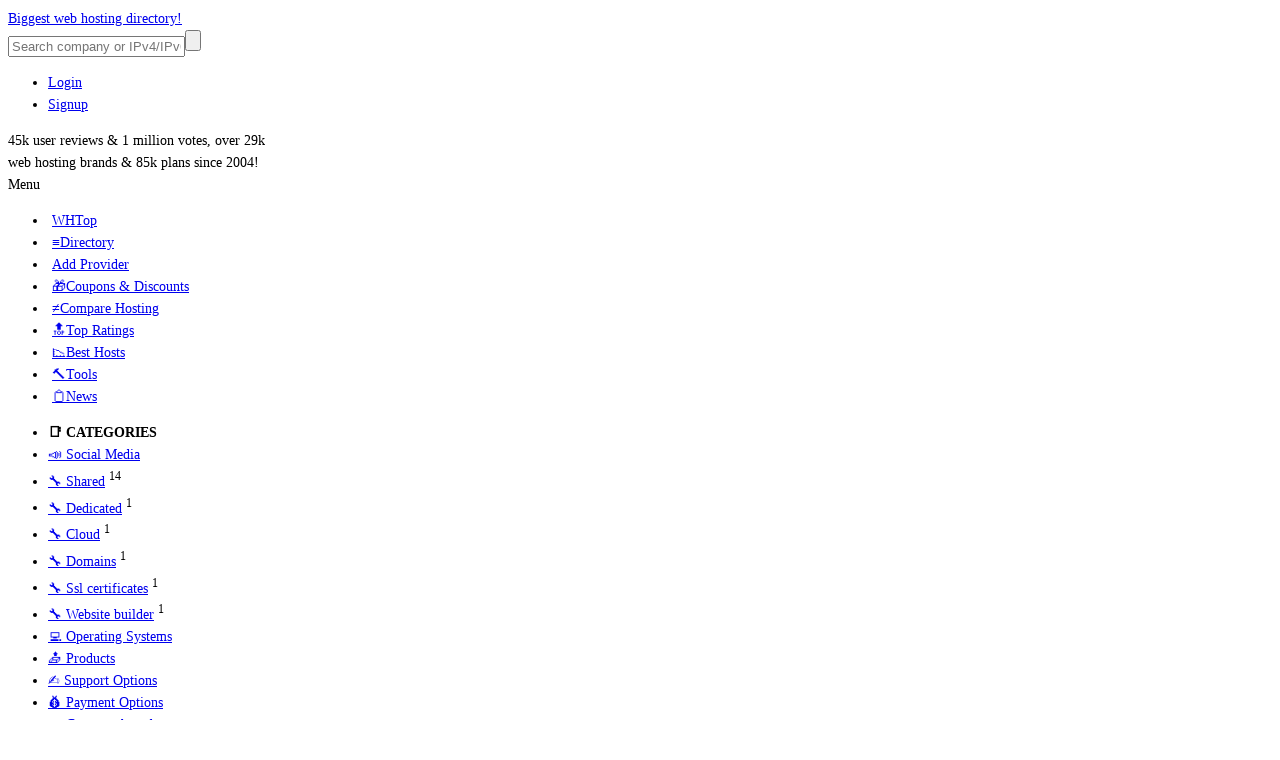

--- FILE ---
content_type: text/html; charset=UTF-8
request_url: https://www.whtop.com/compare/billur,comnet.uz
body_size: 11813
content:
<!doctype html><html lang="en"><head prefix="og: http://ogp.me/ns# fb: http://ogp.me/ns/fb# article: http://ogp.me/ns/article# product: http://ogp.me/ns/product#"><meta name="viewport" content="width=device-width, initial-scale=1"><meta http-equiv="Content-Type" content="text/html; charset=UTF-8"><base href="https://www.whtop.com/"><link rel="icon" href="https://static.whtop.com/favicon.ico" type="image/x-icon"><meta name="description" content="billur.com (Rank:11,553,774 ; 0 reviews) vs. comnet.uz (Rank:8,217,339 ; 0 reviews) comparison of all plans, features and pricing."><link rel="canonical" href="https://www.whtop.com/compare/billur,comnet.uz"><meta property="fb:app_id" content="1423394267943167"><meta property="og:title" content="Billur vs. comnet.uz 2026 - Compare hosting companies"><meta property="og:locale" content="en_US"><meta property="og:url" content="https://www.whtop.com/compare/billur,comnet.uz"><meta property="og:type" content="website"><meta property="og:site_name" content="WHTop"><meta property="og:description" content="billur.com (Rank:11,553,774 ; 0 reviews) vs. comnet.uz (Rank:8,217,339 ; 0 reviews) comparison of all plans, features and pricing."><meta name="twitter:site" content="@webhostingtop"><meta name="twitter:creator" content="@webhostingtop"><meta name="twitter:title" content="Billur vs. comnet.uz 2026 - Compare hosting companies"><meta name="twitter:description" content="billur.com (Rank:11,553,774 ; 0 reviews) vs. comnet.uz (Rank:8,217,339 ; 0 reviews) comparison of all plans, features and pricing."><meta property="og:image" content="https://static.whtop.com/layout/whtop/images/icon-200.png"><meta name="twitter:card" content="summary"><meta name="twitter:image" content="https://static.whtop.com/layout/whtop/images/icon-200.png"><link rel="search" type="application/opensearchdescription+xml" href="https://static.whtop.com/opensearch.xml" title="WHTop"><link rel="apple-touch-icon" sizes="48x48" href="https://static.whtop.com/layout/whtop/images/icon-48.png"><link rel="apple-touch-icon" sizes="72x72" href="https://static.whtop.com/layout/whtop/images/icon-72.png"><link rel="apple-touch-icon" sizes="144x144" href="https://static.whtop.com/layout/whtop/images/icon-144.png"><link rel="apple-touch-icon" sizes="192x192" href="https://static.whtop.com/layout/whtop/images/icon-192.png"><link rel="manifest" href="/manifest.json"><meta name="theme-color" content="#75aed6"><meta name="apple-mobile-web-app-capable" content="yes"> <meta name="apple-mobile-web-app-title" content="WHTop.com"> <meta name="msapplication-TileImage" content="https://static.whtop.com/layout/whtop/images/icon-144.png"> <meta name="msapplication-TileColor" content="#75aed6"> <link rel="stylesheet" type="text/css" href="https://static.whtop.com/layout/whtop/style.css"><style>#table-compare tr th,.table tr th{background:#E4EFF6 !important}.left-td{color:black !important;white-space:nowrap}.t-hand{cursor:pointer !important}#table-compare{border-spacing:1px;border-collapse:separate}#table-compare tr td{padding:3px;border:1px solid white;vertical-align:top}.tr-head{font-size:16px;font-weight:bold;border:2px solid black}.tr-head-title{font-size:18px;font-weight:bold;padding:5px;border:1px solid black;background:#4F4F4F;color:white;text-align:center}.fright{float:right}.text.error{border:1px solid blue;background:pink}.rank{white-space:nowrap}.review{padding-left:0px;padding:1px;margin-top:5px}.review-header{margin-left:0px;padding:1px}.fsize18{font-size:18px}@media screen and (min-width:820px){.td-col-100{width:100px;white-space:nowrap}.td-col-split{width:45%}.compare-stats{list-style-type:none;padding:0}.compare-stats li{padding:10px;border:1px solid #CCC}}@media screen and (max-width:820px){#table-compare.table tr th{display:block}}div.tooltip .tinfo.width270,a.tooltip .tinfo.width270{width:270px;margin-top:40px;margin-left:-280px}.c100 .b100{transform:rotate(360deg)}.c100 .b57{transform:rotate(205deg)}.page2{background:#fff;margin:0 auto;max-width:1300px}.container2{padding-left:225px}.container2.full-width{padding-left:0}.main2{box-sizing:border-box;float:right;padding:15px 0 60px 40px;width:100%}.container2.full-width .main2{margin-top:-50px;float:none;padding:15px 0 60px;width:auto}.main2 h1{font-size:26px;letter-spacing:-1px;line-height:30px;margin:0}.main2 h2{font-size:22px;letter-spacing:-1px;line-height:26px;margin:30px 0 0}.main2 h3{font-size:18px;letter-spacing:-1px;line-height:24px;margin:20px 0 0}.main2 h4{font-size:14px;line-height:18px;margin:20px 0 0}.main2 img,.main2 amp-img{height:auto;max-width:100%}.main2 img.small,.main2 amp-img.small{height:32px;width:auto}.main2 embed,.main object,.main iframe{max-width:100%}@media screen and (max-width:820px){.container2{margin:0 -30px;padding-left:0}.container2.full-width{margin:0}.main2{float:none;padding:15px 25px 30px}}@media screen and (max-width:620px){.container2.full-width .main2{margin-top:-30px;padding:15px 0 20px}.main2 h1{font-size:21px;letter-spacing:-1px;line-height:21px;margin:0}.main2 h2{font-size:19px;letter-spacing:-1px;line-height:19px;margin:30px 0 0}.main2 h3{font-size:17px;letter-spacing:-1px;line-height:17px;margin:20px 0 0}.main2 h4{font-size:14px;line-height:14px;margin:20px 0 0}}@media screen and (max-width:820px){.comp-mobile td:nth-of-type(1):before{color:#667;content:"Billur:"}.comp-mobile td:nth-of-type(2):before{color:#667;content:"comnet.uz:"}}._linear{height:17px;margin:17px;background-image:linear-gradient(#ccc,#ccc),linear-gradient(to left,#346702 ,#a4ea5f );background-size:var(--p,50%) 100%,100% 100%;background-position:right,left;background-repeat:no-repeat;border-radius:4px;border:1px solid black;box-shadow:2px 2px 2px black}._linear.l0{--p:99%}._linear.l1{--p:95%}._linear.l2{--p:75%}._linear.l3{--p:55%}._linear.l4{--p:45%}._linear.l5{--p:25%}._linear.l6{--p:0%}@media screen and (max-width:640px){.mobile-b1{margin-bottom:10px}}.alternate li:nth-child(even){background:#FFFFFF}.alternate li:nth-child(odd){background:#efefef}span.tooltip .tinfo-0{width:auto;white-space:nowrap}.c100 .b71{transform:rotate(255deg)}@media screen and (max-width:640px){.mobile-b1{margin-bottom:10px}}.alternate li:nth-child(even){background:#FFFFFF}.alternate li:nth-child(odd){background:#efefef}._h90{height:90px}.s-i{cursor:pointer}@media screen and (min-width:820px){.ul-stats{padding-left:15px}}.text-expand{display:block;overflow:hidden;padding-bottom:10px}@media screen and (min-width:620px){#m1 ul li a,#m2 ul li a{padding-right:4px;padding-left:4px}}.fl{width:25px;height:15px}a.fl,div.fl,span.fl{text-indent:28px;white-space:nowrap;float:left;margin-right:3px}div.fl.none,span.fl.none{float:none;vertical-align:middle;display:inline-block}#page{overflow:hidden}body{font-size:14px;line-height:22px}#main h4{font-size:16px}#main h5,#main h6{font-size:15px;margin:20px 0 0}ul.brand-space li a{padding-bottom:5px;display:inline-block}.brand-space{padding-bottom:10px}#logo{width:250px}@media screen and (max-width:620px){body{font-size:16px}}@media screen and (max-width:1000px){#m1,#m2{overflow:hidden}}.breadcrumb a{text-decoration:underline}.s_table_head_no_link{background:#575757}table.table tr th{background:#575757;padding:5px 2px 5px 2px}</style><title>Billur vs. comnet.uz 2026 - Compare hosting companies</title></head><body><header id="header"><div class="width"><div id="logo"><a href="/">Biggest web hosting directory!</a></div><div id="search"><form method="post" action="https://www.whtop.com/directory"><input type="hidden" name="fuseaction" value="directory"><input type="text" name="search" aria-label="Search company or IPv4/IPv6" placeholder="Search company or IPv4/IPv6" class="search-text"><input type="submit" value="" aria-label="Search" class="search-button"></form> </div><div id="user"><ul><li><a href="https://manage.whtop.com/login">Login</a></li><li><a href="https://manage.whtop.com/register" title="Create a new login or use your existing facebook">Signup</a></li> </ul></div><div id="slg"><div>45k user reviews & 1 million votes, over 29k <br> web hosting brands & 85k plans since 2004!</div></div></div></header><div id="m1-placeholder"><div id="m1"><div class="width"><div id="m1-mobile">Menu</div><nav><ul><li class="home"><a href="/"><span class="notext">WHTop</span></a></li><li><a href="/directory"><span>&#8801;Directory</span></a></li><li><a href="/directory.add-host"><span>Add Provider</span></a></li><li><a href="/directory.discount-coupons"><span>&#127873;Coupons &amp; Discounts</span></a></li><li><a href="/compare"><span>&#8800;Compare Hosting</span></a></li><li><a href="/top"><span>&#128285;Top Ratings</span></a></li><li><a href="/best"><span>&#128201;Best Hosts</span></a></li><li><a href="/tools"><span>&#128296;Tools</span></a></li><li><a href="/news"><span>&#128203;News</span></a></li></ul></nav> <span id="m1-back"></span></div></div></div><div id="aright-body"><div id="aright-body-width" class="width"><div id="aright2"></div></div></div><div id="aleft-body"><div id="aleft-body-width" class="width"><div id="aleft"><div class="info-brand"><nav typeof="ItemList" vocab="https://schema.org/"><ul><li><b property="name">&#128209; CATEGORIES</b></li><li property="itemListElement" typeof="SiteNavigationElement"><meta property="position" content="1"><a href="https://www.whtop.com/compare/billur,comnet.uz#socials" property="url"><span property="name">&#128227; Social Media</span></a></li><li property="itemListElement" typeof="SiteNavigationElement"><meta property="position" content="2"><a href="https://www.whtop.com/compare/billur,comnet.uz#shared" property="url"><span property="name">&#128295; Shared</span></a> <sup >14</sup></li><li property="itemListElement" typeof="SiteNavigationElement"><meta property="position" content="3"><a href="https://www.whtop.com/compare/billur,comnet.uz#dedicated" property="url"><span property="name">&#128295; Dedicated</span></a> <sup >1</sup></li><li property="itemListElement" typeof="SiteNavigationElement"><meta property="position" content="4"><a href="https://www.whtop.com/compare/billur,comnet.uz#cloud" property="url"><span property="name">&#128295; Cloud</span></a> <sup >1</sup></li><li property="itemListElement" typeof="SiteNavigationElement"><meta property="position" content="5"><a href="https://www.whtop.com/compare/billur,comnet.uz#domains" property="url"><span property="name">&#128295; Domains</span></a> <sup >1</sup></li><li property="itemListElement" typeof="SiteNavigationElement"><meta property="position" content="6"><a href="https://www.whtop.com/compare/billur,comnet.uz#ssl-certificates" property="url"><span property="name">&#128295; Ssl certificates</span></a> <sup >1</sup></li><li property="itemListElement" typeof="SiteNavigationElement"><meta property="position" content="7"><a href="https://www.whtop.com/compare/billur,comnet.uz#website-builder" property="url"><span property="name">&#128295; Website builder</span></a> <sup >1</sup></li><li property="itemListElement" typeof="SiteNavigationElement"><meta property="position" content="8"><a href="https://www.whtop.com/compare/billur,comnet.uz#os" property="url"><span property="name">&#128187; Operating Systems</span></a></li><li property="itemListElement" typeof="SiteNavigationElement"><meta property="position" content="9"><a href="https://www.whtop.com/compare/billur,comnet.uz#products" property="url"><span property="name">&#128228; Products</span></a></li><li property="itemListElement" typeof="SiteNavigationElement"><meta property="position" content="10"><a href="https://www.whtop.com/compare/billur,comnet.uz#support" property="url"><span property="name">&#9997;&#65039; Support Options</span></a></li><li property="itemListElement" typeof="SiteNavigationElement"><meta property="position" content="11"><a href="https://www.whtop.com/compare/billur,comnet.uz#payment" property="url"><span property="name">&#128176; Payment Options</span></a></li><li property="itemListElement" typeof="SiteNavigationElement"><meta property="position" content="12"><a href="https://www.whtop.com/compare/billur,comnet.uz#compare-others" property="url"><span property="name">&#128201; Compare brands</span></a></li></ul></nav></div></div></div></div><div id="page"><div id="body" class="width"> <div id="container" class="full-width"><div role="main" id="main"><script type="application/ld+json" nonce="20260118_92764071">{"@context": "https://schema.org","@type": "BreadcrumbList","name": "WHTop Breadcrumb","itemListElement": [{"@type": "ListItem","position": 1,"item": {"@type": "WebPage","id": "https://www.whtop.com/","url": "https://www.whtop.com/","name": "WHTop"}},{"@type": "ListItem","position": 2,"item": {"@type": "WebPage","id": "https://www.whtop.com/compare","url": "https://www.whtop.com/compare","name": "&#8800; Web Hosting Comparison"}},{"@type": "ListItem","position": 3,"item": {"@type": "WebPage","name": "Billur 🆚 comnet.uz"}}]}</script><div class="breadcrumb"><a href="https://www.whtop.com/">WHTop</a> &rarr; <a href="/compare">&#8800; Web Hosting Comparison</a> &rarr; Billur 🆚 comnet.uz</div><h1>Billur &#127386; comnet.uz - Jan, 2026</h1><p >We offer the most comprehensive side-by-side comparison from the whole web hosting market, counting lots of signals and stats for each provider. We do our best to keep technical information accurate and up to date, so you can have best comparison experience.<br><br><b>Billur</b> (billur.com) has been added on &#128197; <time datetime="2018-08-07T07:42:17+00:00">Aug 07, 2018</time> and last updated on &#128198; <time datetime="2024-09-27T19:17:46+00:00">Sep 27, 2024</time>. <i><b>Trusted and verified by WHTOP on</b></i> <b>2020</b>. <br><b>comnet.uz</b> (comnet.uz) has been added on &#128197; <time datetime="2020-04-29T18:08:30+00:00">Apr 29, 2020</time> and last updated on &#128198; <time class="red b" datetime="2020-05-06T08:49:28+00:00">May 06, 2020</time>. <i><b>Trusted and verified by WHTOP on</b></i> <b>2020</b>. <br><br>Example of working searches for search field: <b>GoDaddy</b>, <b>godaddy.com</b>, <b>Go daddy</b> or even <b>daddy</b></p><form name="frmSearch" method="post" action="/compare"><p ><input type="hidden" name="fuseaction" value="compare" ><input type="text" name="search1" size="20" maxlength="50" class="text" aria-label="Company1" placeholder="Company1" value="billur"> versus <input type="text" name="search2" size="20" maxlength="50" class="text" aria-label="Company2" placeholder="Company2" value="comnet.uz"> versus <input type="text" name="search3" size="20" maxlength="50" class="text" aria-label="(Optional) Company3" placeholder="(Optional) Company3" value=""> <input type="submit" value="Compare !"  class="button"></p></form><hr> </div></div></div></div><div class="page2"><div class="width"><div class="container2 full-width"><div class="main2"><div id="table-container"><table class="table alt" id="table-compare"><thead><tr ><th class="td-col-100 left-td"><span class="circuit_nav"><a href="/compare">Change  &nbsp;&nbsp;<br><br>&nbsp; brands</a></span><br class="only-mobile"><br class="only-mobile"></th><th class="td-col-split"><a href="/review/billur.com"><img src="https://static.whtop.com/images/logo/billur.com.png?20200428130520" width="120" height="19" alt="billur.com logo"></a><div class="fright"><div class="tooltip"><span class="tinfo width270"><b>Profile completion status: </b><br><b class="green">Things done</b><br><b class="green">&check;</b> Company descriptions is fine<br><b class="green">&check;</b> Company address location is complete<br><b class="green">&check;</b> Company phone/fax is added<br><b class="green">&check;</b> Company Twitter and Facebook accounts are added<br><b class="green">&check;</b> "About page" URL or "Contact page" URLs are added<br><b class="green">&check;</b> Forum, Blog/Announcements, Knowledgebase or FAQ URLs are added<br><b class="green">&check;</b> Products (plans) are added, but some are not updated from over 2 years<br><i>Note: Add a promotion or coupon</i><br><br></span><div class="c100 100 p5 f small"><span class="percent">100%</span><div class="slice"><div class="bar b100"></div><div class="fill"></div></div></div></div></div><br><br><br><br><a href="https://manage.whtop.com/companies/billur.com/visit" class="external visit fright" target="_blank"><b>VISIT WEBSITE</b></a></th><th class="td-col-split"><a href="/review/comnet.uz"><img src="https://static.whtop.com/images/logo/comnet.uz.png?20200506084928" width="120" height="60" alt="comnet.uz logo"></a><div class="fright"><div class="tooltip"><span class="tinfo width270"><b>Profile completion status: </b><br><b class="green">Things done</b><br><b class="green">&check;</b> Company descriptions is fine<br><b class="green">&check;</b> Company address location is complete<br><b class="green">&check;</b> Company phone/fax is added<br><b class="green">&check;</b> Products (plans) are added, but some are not updated from over 2 years<br><i>Note: Add a promotion or coupon</i><br><br><b class="red">Things to do</b><br><b class="red">&cross;</b> Twitter account is missing<br><b class="red">&cross;</b> "About page" URL or "Contact page" URLs are missing<br><b class="red">&cross;</b> Forum, Blog/Announcements, Knowledgebase or FAQ URLs are missing<br></span><div class="c100 57 p5 a small"><span class="percent">57%</span><div class="slice"><div class="bar b57"></div><div class="fill"></div></div></div></div></div><br><br><a href="https://manage.whtop.com/companies/comnet.uz/visit" class="external visit fright" target="_blank"><b>VISIT WEBSITE</b></a></th></tr></thead><tbody><tr ><td>&nbsp;</td><td><div class="server-title"><a class="external" target="_blank" href="https://manage.whtop.com/companies/billur.com/visit">Billur</a></div><div class="server-description">st. Bobura, d. 69, building 8, 1st floor<br>Tashkent City 100100<br><span class="fl uz"></span> <abbr title="Uzbekistan">UZ</abbr><span class="online-contacts"></span></div><br><a href="/review/billur.com"><img src="https://static.whtop.com/companies/billur.com-photo-small.gif?202511290706" width="120" height="90" alt="billur.com" title="billur.com screenshot taken on 29 November, 2025"></a></td><td><div class="server-title"><a class="external" target="_blank" href="https://manage.whtop.com/companies/comnet.uz/visit">comnet.uz</a></div><div class="server-description">st. Shakhrisabz, 10b<br>Tashkent City, Metro Oybek<br><span class="fl uz"></span> <abbr title="Uzbekistan">UZ</abbr><span class="online-contacts"></span></div><br><a href="/review/comnet.uz"><img src="https://static.whtop.com/companies/comnet.uz-photo-small.gif?202511290707" width="120" height="90" alt="comnet.uz" title="comnet.uz screenshot taken on 29 November, 2025"></a></td></tr></tbody><tr ><td colspan="3"><div class="text-expand"><table class="table alt comp-mobile"><tr ><th class="td-col-100 left-td">&#128231; Email</th><td class="td-col-split">sales@b...</td><td class="td-col-split">info@c...</td></tr><tr ><th class="left-td">&phone; Phone</th><td>+998 (78) 120-02-50 , +998 (78) 120-02-60</td><td>71 205 88 88</td></tr><tr ><th class="left-td">Ranks</th><td><span class="rank"><span>&#127942; Semrush</span> <span class="value"><span>11,553,774</span></span> </span><small> (lower is better)</small><br><span class="rank"><span>&#127942; SEO MOZ DA/PA</span> <span class="value">24/28</span><span>&#128279; Links</span> <span class="value" title="Links to the site: 105 ( 19 nofollow)">124</span></span></td><td><span class="rank"><span>&#127942; Semrush</span> <span class="value"><span>8,217,339</span></span> </span><small> (lower is better)</small><br><span class="rank"><span>&#127942; SEO MOZ DA/PA</span> <span class="value">17/43</span><span>&#128279; Links</span> <span class="value" title="Links to the site: 8,122 ( 1,783 nofollow)">9,905</span></span></td></tr><tr ><th class="left-td">Languages</th><td> <span class="fl none us"></span><b>en-US</b>  <span class="fl none ru"></span><b>ru-RU</b></td><td> <span class="fl none ru"></span><b>ru-RU</b></td></tr><tr ><th class="left-td">&#128196; Info</th><td><i>BillurCom is a leading hosting provider in Uzbekistan, with over 15 years of experience and a client base of more than 18,000 customers. The company offers a wide range of services, including shared hosting, cloud VPS/VDS, dedicated servers, domain registration, and SSL certificates. BillurCom is known for its high-performance infrastructure, hosting solutions for various project sizes, and comprehensive support. Their equipment is housed in three high-tech data centers in Uzbekistan, ensuring [...]</i> <a href="/review/billur.com"><b>Read full review</b></a></td><td><i>IPLUS Company (trademark Comnet) during its activities has established itself as a reliable Internet services operator in Uzbekistan. Having been in the telecommunication services market for more than 15 years, our company has been steadily following the set course of development, adhering to the concept of one of the leading providers in Uzbekistan. Over the period of its activity, the company has gained a reputation as a reliable and sustainable communications operator with confident [...]</i> <a href="/review/comnet.uz"><b>Read full review</b></a></td></tr></table></div></td></tr><tr ><td colspan="3"><div class="cpointer _h90" id="acenter_0"></div></td></tr><tr ><td colspan="3"><div class="text-expand"><table class="table alt comp-mobile"><tr ><th id="socials" colspan="3"><div class="tr-head-title">&#128227; Social Media</div></th></tr><tr ><th class="left-td">&#128227; Social Media</th><td><span data-link="billur.com" class="s-i _link_click"><span class="twitter" title="https://twitter.com/billur_official"></span><span class="facebook" title="https://www.facebook.com/billurcom/"></span><span class="linkedin" title="https://www.linkedin.com/company/billur-net/"></span><span class="instagram" title="https://www.instagram.com/billurcom/"></span></span><hr></td><td><span data-link="comnet.uz" class="s-i _link_click"><span class="facebook" title="https://www.facebook.com/comnet.uz"></span><span class="youtube" title="https://www.youtube.com/c/Comnetprovider/featured"></span><span class="instagram" title="https://www.instagram.com/comnet_uz/"></span></span><hr></td></tr><tr ><th class="td-col-100 left-td">&#128259; User Shares</th><td class="td-col-split"><ul class="ul-stats"><li class="network facebook nowrap">Facebook Shared Count: <div class="_linear l2"></div></li></ul></td><td class="td-col-split"><ul class="ul-stats"><li class="network facebook nowrap">Facebook Shared Count: <div class="_linear l3"></div></li></ul></td></tr><tr ><th class="left-td"><span class="s-i"><span class="twitter"></span></span></th><td><img src="https://static.whtop.com/images/twitter/billur.com.jpg" loading="lazy" width="48" height="48" alt="billur.com Icon" class="lazy left"><a href="https://twitter.com/billur_official" class="external" target="_blank">billur_official</a><br>Started from: <b>April, 2025</b><ul class="ul-stats"><li>Tweets: <b>18</b></li><li>Followers: <b>1</b></li><li>Friends: <b>1</b></li><li>Language: <b>id,und,ro,sl</b></li><li>Last activity: <time class="green" datetime="2025-12-05">Dec  5, 2025</time></li></ul><hr></td><td>-</td></tr><tr ><th class="left-td"><span class="s-i"><span class="facebook"></span></span></th><td><img src="https://static.whtop.com/images/facebook/billur.com.png" loading="lazy" width="50" height="50" alt="billur.com Icon" class="lazy left"><a href="https://www.facebook.com/billurcom/" class="external" target="_blank">BillurCom Uzbekistan</a><ul class="ul-stats"><li>Likes: <div class="_linear l3"></div></li><li>People talking about them: <div class="_linear l1"></div></li><li>Last activity: <time class="red b" datetime="2019-06-07">Jun  7, 2019</time></li></ul><br class="only-mobile"></td><td><a href="https://www.facebook.com/comnet.uz" class="external" target="_blank">comnet.uz</a></td></tr><tr ><th class="left-td"><span class="s-i"><span class="linkedin"></span></span></th><td><a href="https://www.linkedin.com/company/billur-net/" class="external" target="_blank">company/billur-net/</a></td><td>-</td></tr><tr ><th class="left-td"><span class="s-i"><span class="blog"></span></span></th><td>https://cp.billur.com/index.php?rp=/announcements<ul class="ul-stats"><li>Blog Posts: <b>282</b></li><li>First post from: <b>Feb, 2017</b></li><li>Language used: <span class="fl none ru"></span><b>ru</b></li><li>Last written post: <time class="red" datetime="2022-05-28">May 28, 2022</time></li></ul><br class="only-mobile"></td><td>-</td></tr></table></div></td></tr><tr ><td colspan="3"><div class="text-expand"><table class="table alt comp-mobile"><tr ><th id="shared" colspan="3"><div class="tr-head-title">&#128295; Shared Hosting - 6/8</div></th></tr><tr class="tr-head"><th class="td-col-100 left-td">&#128161; Plan Name</th><td class="td-col-split"><a href="/review/billur.com#plans">The first [Linux]</a></td><td class="td-col-split"><a href="/review/comnet.uz#plans">Extra light [Linux]</a></td></tr><tr ><th class="left-td">&#128176; Price</th><td>UZS 16,800.00/mo.</td><td>UZS 88,000.00/yr.</td></tr><tr ><th class="left-td">&#128191; Disk Space</th><td>300<i> MB</i> <b>SSD</b></td><td>100<i> MB</i></td></tr><tr ><th class="left-td">&#128246; Data Transfer</th><td>unmetered</td><td>unmetered</td></tr><tr ><th class="left-td nowrap">&#128268; Hosted domains</th><td>1</td><td>unlimited</td></tr><tr ><th class="left-td">&#127379; Free Domain</th><td>0</td><td>0</td></tr><tr ><th class="left-td">&#128204; Dedicated IPs</th><td>0</td><td>0</td></tr><tr ><th class="left-td">&#128296; Control Panel</th><td> </td><td>CPanel</td></tr><tr ><th class="left-td nowrap">&#127759; Server Location</th><td><span class="fl none uz"></span>Uzbekistan</td><td><span class="fl none uz"></span>Uzbekistan</td></tr><tr ><th class="left-td">&#128220; Description</th><td><a  href="/plans/billur.com/98449" class="tooltip t-hand brand-space">INFO (mouse over)<span class="tinfo width270">15 mailboxes<br>4 databases<br>1 site<br><br>Sites start up much faster thanks to the optimized Nginx web server, with support for HTTP / 2, PHP 7x, OpCache, as well as using SSD drives in a RAID array<br><br>Our experts will quickly and easily help you transfer and configure your site on our technical site.</span></a></td><td><a  href="/review/comnet.uz#plans" class="tooltip t-hand brand-space i">INFO (mouse over)<span class="tinfo width270">PHP5, Apache, CGI, Perl, FTP, SSL,  FastCGI ( Ruby on Rails) Support , Python<br>Hosting Management System (Cpanel)<br>FTP users  1<br>Number of email addresses 1<br>Number of Subdomains 5<br>MySQL Databases, Postgres SQL 1</span></a></td></tr><tr ><th class="left-td">&#128197; Date Plan</th><td><span class="red b">Apr 2020</span></td><td><span class="red b">May 2020</span></td></tr><tr class="tr-head"><th class="td-col-100 left-td">&#128161; Plan Name</th><td class="td-col-split"><a href="/review/billur.com#plans">Easy [Linux]</a></td><td class="td-col-split"><a href="/review/comnet.uz#plans">Light [Linux]</a></td></tr><tr ><th class="left-td">&#128176; Price</th><td>UZS 38,500.00/mo.</td><td>UZS 176,000.00/yr.</td></tr><tr ><th class="left-td">&#128191; Disk Space</th><td>500<i> MB</i> <b>SSD</b></td><td>200<i> MB</i></td></tr><tr ><th class="left-td">&#128246; Data Transfer</th><td>unmetered</td><td>unmetered</td></tr><tr ><th class="left-td nowrap">&#128268; Hosted domains</th><td>2</td><td>unlimited</td></tr><tr ><th class="left-td">&#127379; Free Domain</th><td>0</td><td>0</td></tr><tr ><th class="left-td">&#128204; Dedicated IPs</th><td>0</td><td>0</td></tr><tr ><th class="left-td">&#128296; Control Panel</th><td> </td><td>CPanel</td></tr><tr ><th class="left-td nowrap">&#127759; Server Location</th><td><span class="fl none uz"></span>Uzbekistan</td><td><span class="fl none uz"></span>Uzbekistan</td></tr><tr ><th class="left-td">&#128220; Description</th><td><a  href="/plans/billur.com/98450" class="tooltip t-hand brand-space">INFO (mouse over)<span class="tinfo width270">2 sites<br>20 mailboxes<br>6 databases<br><br>Sites start up much faster thanks to the optimized Nginx web server, with support for HTTP / 2, PHP 7x, OpCache, as well as using SSD drives in a RAID array<br><br>Our experts will quickly and easily help you transfer and configure your site on our technical site.</span></a></td><td><a  href="/plans/comnet.uz/99129" class="tooltip t-hand brand-space">INFO (mouse over)<span class="tinfo width270">PHP5, Apache, CGI, Perl, FTP, SSL,  FastCGI ( Ruby on Rails) Support , Python<br>Hosting Management System (Cpanel)<br>FTP users  2<br>Number of email addresses 3<br>Number of Subdomains 10<br>MySQL Databases, Postgres SQL 2<br>Number of additional domains 1<br>Number of parked domains 1</span></a></td></tr><tr ><th class="left-td">&#128197; Date Plan</th><td><span class="red b">Apr 2020</span></td><td><span class="red b">May 2020</span></td></tr><tr class="tr-head"><th class="td-col-100 left-td">&#128161; Plan Name</th><td class="td-col-split"><a href="/review/billur.com#plans">Master [Linux]</a></td><td class="td-col-split"><a href="/review/comnet.uz#plans">Medium [Linux]</a></td></tr><tr ><th class="left-td">&#128176; Price</th><td>UZS 51,300.00/mo.</td><td>UZS 300,000.00/yr.</td></tr><tr ><th class="left-td">&#128191; Disk Space</th><td>1 GB <b>SSD</b></td><td>500<i> MB</i></td></tr><tr ><th class="left-td">&#128246; Data Transfer</th><td>unmetered</td><td>unmetered</td></tr><tr ><th class="left-td nowrap">&#128268; Hosted domains</th><td>3</td><td>unlimited</td></tr><tr ><th class="left-td">&#127379; Free Domain</th><td>0</td><td>0</td></tr><tr ><th class="left-td">&#128204; Dedicated IPs</th><td>0</td><td>0</td></tr><tr ><th class="left-td">&#128296; Control Panel</th><td> </td><td>CPanel</td></tr><tr ><th class="left-td nowrap">&#127759; Server Location</th><td><span class="fl none uz"></span>Uzbekistan</td><td><span class="fl none uz"></span>Uzbekistan</td></tr><tr ><th class="left-td">&#128220; Description</th><td><a  href="/plans/billur.com/98451" class="tooltip t-hand brand-space">INFO (mouse over)<span class="tinfo width270">3 sites<br>30 mailboxes<br>8 databases<br><br>Sites start up much faster thanks to the optimized Nginx web server, with support for HTTP / 2, PHP 7x, OpCache, as well as using SSD drives in a RAID array<br><br>Our experts will quickly and easily help you transfer and configure your site on our technical site.</span></a></td><td><a  href="/plans/comnet.uz/99130" class="tooltip t-hand brand-space">INFO (mouse over)<span class="tinfo width270">PHP5, Apache, CGI, Perl, FTP, SSL,  FastCGI ( Ruby on Rails) Support , Python<br>Hosting Management System (Cpanel)<br>FTP users  3<br>Number of email addresses 5<br>Number of Subdomains 15<br>MySQL Databases, Postgres SQL 3<br>Number of additional domains 2<br>Number of parked domains 2</span></a></td></tr><tr ><th class="left-td">&#128197; Date Plan</th><td><span class="red b">Apr 2020</span></td><td><span class="red b">May 2020</span></td></tr><tr class="tr-head"><th class="td-col-100 left-td">&#128161; Plan Name</th><td class="td-col-split"><a href="/review/billur.com#plans">Expert [Linux]</a></td><td class="td-col-split"><a href="/review/comnet.uz#plans">Hard [Linux]</a></td></tr><tr ><th class="left-td">&#128176; Price</th><td>UZS 64,200.00/mo.</td><td>UZS 520,000.00/yr.</td></tr><tr ><th class="left-td">&#128191; Disk Space</th><td>2 GB <b>SSD</b></td><td>1 GB</td></tr><tr ><th class="left-td">&#128246; Data Transfer</th><td>unmetered</td><td>unmetered</td></tr><tr ><th class="left-td nowrap">&#128268; Hosted domains</th><td>5</td><td>unlimited</td></tr><tr ><th class="left-td">&#127379; Free Domain</th><td>0</td><td>0</td></tr><tr ><th class="left-td">&#128204; Dedicated IPs</th><td>0</td><td>0</td></tr><tr ><th class="left-td">&#128296; Control Panel</th><td> </td><td>CPanel</td></tr><tr ><th class="left-td nowrap">&#127759; Server Location</th><td><span class="fl none uz"></span>Uzbekistan</td><td><span class="fl none uz"></span>Uzbekistan</td></tr><tr ><th class="left-td">&#128220; Description</th><td><a  href="/plans/billur.com/98452" class="tooltip t-hand brand-space">INFO (mouse over)<span class="tinfo width270">5 sites<br>40 mailboxes<br>10 databases<br><br>Sites start up much faster thanks to the optimized Nginx web server, with support for HTTP / 2, PHP 7x, OpCache, as well as using SSD drives in a RAID array<br><br>Our experts will quickly and easily help you transfer and configure your site on our technical site.</span></a></td><td><a  href="/plans/comnet.uz/99131" class="tooltip t-hand brand-space">INFO (mouse over)<span class="tinfo width270">PHP5, Apache, CGI, Perl, FTP, SSL,  FastCGI ( Ruby on Rails) Support , Python<br>Hosting Management System (Cpanel)<br>FTP users  5<br>Number of email addresses 10<br>Number of Subdomains 25<br>MySQL Databases, Postgres SQL 5<br>Number of additional domains 4<br>Number of parked domains 4</span></a></td></tr><tr ><th class="left-td">&#128197; Date Plan</th><td><span class="red b">Apr 2020</span></td><td><span class="red b">May 2020</span></td></tr><tr class="tr-head"><th class="td-col-100 left-td">&#128161; Plan Name</th><td class="td-col-split"><a href="/review/billur.com#plans">Business [Linux]</a></td><td class="td-col-split"><a href="/review/comnet.uz#plans">Ultra [Linux]</a></td></tr><tr ><th class="left-td">&#128176; Price</th><td>UZS 109,500.00/mo.</td><td>UZS 640,000.00/yr.</td></tr><tr ><th class="left-td">&#128191; Disk Space</th><td>5 GB <b>SSD</b></td><td>2 GB</td></tr><tr ><th class="left-td">&#128246; Data Transfer</th><td>unmetered</td><td>unmetered</td></tr><tr ><th class="left-td nowrap">&#128268; Hosted domains</th><td>10</td><td>unlimited</td></tr><tr ><th class="left-td">&#127379; Free Domain</th><td>0</td><td>0</td></tr><tr ><th class="left-td">&#128204; Dedicated IPs</th><td>0</td><td>0</td></tr><tr ><th class="left-td">&#128296; Control Panel</th><td> </td><td>CPanel</td></tr><tr ><th class="left-td nowrap">&#127759; Server Location</th><td><span class="fl none uz"></span>Uzbekistan</td><td><span class="fl none uz"></span>Uzbekistan</td></tr><tr ><th class="left-td">&#128220; Description</th><td><a  href="/plans/billur.com/98454" class="tooltip t-hand brand-space">INFO (mouse over)<span class="tinfo width270">10 sites<br>50 mailboxes<br>20 databases<br><br>Sites start up much faster thanks to the optimized Nginx web server, with support for HTTP / 2, PHP 7x, OpCache, as well as using SSD drives in a RAID array<br><br>Our experts will quickly and easily help you transfer and configure your site on our technical site.</span></a></td><td><a  href="/plans/comnet.uz/99132" class="tooltip t-hand brand-space">INFO (mouse over)<span class="tinfo width270">PHP5, Apache, CGI, Perl, FTP, SSL,  FastCGI ( Ruby on Rails) Support , Python<br>Hosting Management System (Cpanel)<br>FTP users  10<br>Number of email addresses 15<br>Number of Subdomains 40<br>MySQL Databases, Postgres SQL 10<br>Number of additional domains 6<br>Number of parked domains 6</span></a></td></tr><tr ><th class="left-td">&#128197; Date Plan</th><td><span class="red b">Apr 2020</span></td><td><span class="red b">May 2020</span></td></tr><tr class="tr-head"><th class="td-col-100 left-td">&#128161; Plan Name</th><td class="td-col-split"><a href="/review/billur.com#plans">VIP [Linux]</a></td><td class="td-col-split"><a href="/review/comnet.uz#plans">Mega [Linux]</a></td></tr><tr ><th class="left-td">&#128176; Price</th><td>UZS 167,500.00/mo.</td><td>UZS 840,000.00/yr.</td></tr><tr ><th class="left-td">&#128191; Disk Space</th><td>10 GB <b>SSD</b></td><td>5 GB</td></tr><tr ><th class="left-td">&#128246; Data Transfer</th><td>unmetered</td><td>unmetered</td></tr><tr ><th class="left-td nowrap">&#128268; Hosted domains</th><td>30</td><td>unlimited</td></tr><tr ><th class="left-td">&#127379; Free Domain</th><td>0</td><td>0</td></tr><tr ><th class="left-td">&#128204; Dedicated IPs</th><td>0</td><td>0</td></tr><tr ><th class="left-td">&#128296; Control Panel</th><td> </td><td>CPanel</td></tr><tr ><th class="left-td nowrap">&#127759; Server Location</th><td><span class="fl none uz"></span>Uzbekistan</td><td><span class="fl none uz"></span>Uzbekistan</td></tr><tr ><th class="left-td">&#128220; Description</th><td><a  href="/plans/billur.com/98455" class="tooltip t-hand brand-space">INFO (mouse over)<span class="tinfo width270">30 sites<br>60 mailboxes<br>30 databases<br><br>Sites start up much faster thanks to the optimized Nginx web server, with support for HTTP / 2, PHP 7x, OpCache, as well as using SSD drives in a RAID array<br><br>Our experts will quickly and easily help you transfer and configure your site on our technical site.</span></a></td><td><a  href="/plans/comnet.uz/99133" class="tooltip t-hand brand-space">INFO (mouse over)<span class="tinfo width270">PHP5, Apache, CGI, Perl, FTP, SSL,  FastCGI ( Ruby on Rails) Support , Python<br>Hosting Management System (Cpanel)<br>FTP users  15<br>Number of email addresses 25<br>Number of Subdomains 60<br>MySQL Databases, Postgres SQL 15<br>Number of additional domains 8<br>Number of parked domains 8</span></a></td></tr><tr ><th class="left-td">&#128197; Date Plan</th><td><span class="red b">Apr 2020</span></td><td><span class="red b">May 2020</span></td></tr><tr class="tr-head"><th class="td-col-100 left-td">&#128161; Plan Name</th><td class="td-col-split">-</td><td class="td-col-split"><a href="/review/comnet.uz#plans">Premium [Linux]</a></td></tr><tr ><th class="left-td">&#128176; Price</th><td>-</td><td>UZS 1,480,000.00/yr.</td></tr><tr ><th class="left-td">&#128191; Disk Space</th><td>-</td><td>10 GB</td></tr><tr ><th class="left-td">&#128246; Data Transfer</th><td>-</td><td>unmetered</td></tr><tr ><th class="left-td nowrap">&#128268; Hosted domains</th><td>-</td><td>unlimited</td></tr><tr ><th class="left-td">&#127379; Free Domain</th><td>-</td><td>0</td></tr><tr ><th class="left-td">&#128204; Dedicated IPs</th><td>-</td><td>0</td></tr><tr ><th class="left-td">&#128296; Control Panel</th><td>-</td><td>CPanel</td></tr><tr ><th class="left-td nowrap">&#127759; Server Location</th><td>-</td><td><span class="fl none uz"></span>Uzbekistan</td></tr><tr ><th class="left-td">&#128220; Description</th><td>-</td><td><a  href="/plans/comnet.uz/99134" class="tooltip t-hand brand-space">INFO (mouse over)<span class="tinfo width270">PHP5, Apache, CGI, Perl, FTP, SSL,  FastCGI ( Ruby on Rails) Support , Python<br>Hosting Management System (Cpanel)<br>FTP users  25<br>Number of email addresses 40<br>Number of Subdomains 100<br>MySQL Databases, Postgres SQL 20<br>Number of additional domains 10<br>Number of parked domains 10</span></a></td></tr><tr ><th class="left-td">&#128197; Date Plan</th><td>-</td><td><span class="red b">May 2020</span></td></tr><tr class="tr-head"><th class="td-col-100 left-td">&#128161; Plan Name</th><td class="td-col-split">-</td><td class="td-col-split"><a href="/review/comnet.uz#plans">Luxe [Linux]</a></td></tr><tr ><th class="left-td">&#128176; Price</th><td>-</td><td>UZS 2,100,000.00/yr.</td></tr><tr ><th class="left-td">&#128191; Disk Space</th><td>-</td><td>15 GB</td></tr><tr ><th class="left-td">&#128246; Data Transfer</th><td>-</td><td>unmetered</td></tr><tr ><th class="left-td nowrap">&#128268; Hosted domains</th><td>-</td><td>unlimited</td></tr><tr ><th class="left-td">&#127379; Free Domain</th><td>-</td><td>0</td></tr><tr ><th class="left-td">&#128204; Dedicated IPs</th><td>-</td><td>0</td></tr><tr ><th class="left-td">&#128296; Control Panel</th><td>-</td><td>CPanel</td></tr><tr ><th class="left-td nowrap">&#127759; Server Location</th><td>-</td><td><span class="fl none uz"></span>Uzbekistan</td></tr><tr ><th class="left-td">&#128220; Description</th><td>-</td><td><a  href="/plans/comnet.uz/99135" class="tooltip t-hand brand-space">INFO (mouse over)<span class="tinfo width270">PHP5, Apache, CGI, Perl, FTP, SSL,  FastCGI ( Ruby on Rails) Support , Python<br>Hosting Management System (Cpanel)<br>FTP users  40<br>Number of email addresses 60<br>Number of Subdomains 140<br>MySQL Databases, Postgres SQL 25<br>Number of additional domains 12<br>Number of parked domains 12</span></a></td></tr><tr ><th class="left-td">&#128197; Date Plan</th><td>-</td><td><span class="red b">May 2020</span></td></tr></table></div></td></tr><tr ><td colspan="3"><div class="text-expand"><table class="table alt comp-mobile"><tr ><th id="dedicated" colspan="3"><div class="tr-head-title">&#128295; Dedicated Hosting - 1/0</div></th></tr><tr class="tr-head"><th class="td-col-100 left-td">&#128161; Plan Name</th><td class="td-col-split"><a href="/review/billur.com#plans">Host 4 [Linux/Windows]</a></td><td class="td-col-split">-</td></tr><tr ><th class="left-td">&#128176; Price</th><td>UZS 3,500,000.00/mo.</td><td>-</td></tr><tr ><th class="left-td">&#128191; Disk Space</th><td>2000 GB</td><td>-</td></tr><tr ><th class="left-td">&#128246; Data Transfer</th><td>unmetered</td><td>-</td></tr><tr ><th class="left-td nowrap">&#128268; Hosted domains</th><td>unlimited</td><td>-</td></tr><tr ><th class="left-td">&#127379; Free Domain</th><td>0</td><td>-</td></tr><tr ><th class="left-td">&#128170; CPU</th><td>2 x Xeon E5-2650v3, 2.3 GHz, 20 cores / 40 threads</td><td>-</td></tr><tr ><th class="left-td">&#128267; RAM</th><td>125 GB</td><td>-</td></tr><tr ><th class="left-td">&#128204; Dedicated IPs</th><td>1</td><td>-</td></tr><tr ><th class="left-td">&#128296; Control Panel</th><td>CWP Control, KVM</td><td>-</td></tr><tr ><th class="left-td nowrap">&#127759; Server Location</th><td><span class="fl none uz"></span>Uzbekistan</td><td>-</td></tr><tr ><th class="left-td">&#128220; Description</th><td><a  href="/review/billur.com#plans" class="tooltip t-hand brand-space i">INFO (mouse over)<span class="tinfo width270">Large selection of OS: Windows Server and Linux (CentOS, Ubuntu)<br>Additional access to the KVM server - IP / IPMI<br>Technical support 7 days a week • Guaranteed high availability and server security<br>4 x 2 TB SATA Enterprise (RAID 1.10)</span></a></td><td>-</td></tr><tr ><th class="left-td">&#128197; Date Plan</th><td><span class="red b">Apr 2020</span></td><td>-</td></tr></table></div></td></tr><tr ><td colspan="3"><div class="text-expand"><table class="table alt comp-mobile"><tr ><th id="cloud" colspan="3"><div class="tr-head-title">&#128295; Cloud - 1/0</div></th></tr><tr class="tr-head"><th class="td-col-100 left-td">&#128161; Plan Name</th><td class="td-col-split"><a href="/review/billur.com#plans">CloudServer 10 [Windows]</a></td><td class="td-col-split">-</td></tr><tr ><th class="left-td">&#128176; Price</th><td>UZS 1,407,600.00/mo.</td><td>-</td></tr><tr ><th class="left-td">&#128191; Disk Space</th><td>60 GB</td><td>-</td></tr><tr ><th class="left-td">&#128246; Data Transfer</th><td>unmetered</td><td>-</td></tr><tr ><th class="left-td nowrap">&#128268; Hosted domains</th><td>unlimited</td><td>-</td></tr><tr ><th class="left-td">&#127379; Free Domain</th><td>0</td><td>-</td></tr><tr ><th class="left-td">&#128170; CPU</th><td>8 CPU x 2.4 GHz</td><td>-</td></tr><tr ><th class="left-td">&#128267; RAM</th><td>16 GB</td><td>-</td></tr><tr ><th class="left-td">&#128204; Dedicated IPs</th><td>1</td><td>-</td></tr><tr ><th class="left-td">&#128296; Control Panel</th><td>CWP Control, KVM</td><td>-</td></tr><tr ><th class="left-td nowrap">&#127759; Server Location</th><td><span class="fl none uz"></span>Uzbekistan</td><td>-</td></tr><tr ><th class="left-td">&#128220; Description</th><td><a  href="/review/billur.com#plans" class="tooltip t-hand brand-space i">INFO (mouse over)<span class="tinfo width270">Windows Server 2012/2016/2019<br>Standard Edition<br>Unlimited traffic<br>Large selection of OS: Windows Server and Linux (CentOS, Ubuntu)<br>Access to the console through a web interface and SSH / RDP</span></a></td><td>-</td></tr><tr ><th class="left-td">&#128197; Date Plan</th><td><span class="red b">Apr 2020</span></td><td>-</td></tr></table></div></td></tr><tr ><td colspan="3"><div class="text-expand"><table class="table alt comp-mobile"><tr ><th id="domains" colspan="3"><div class="tr-head-title">&#128295; Domains - 1/0</div></th></tr><tr class="tr-head"><th class="td-col-100 left-td">&#128161; Plan Name</th><td class="td-col-split"><a href="/review/billur.com#plans">.com</a></td><td class="td-col-split">-</td></tr><tr ><th class="left-td">&#128176; Price</th><td>UZS 134,850.00/yr.</td><td>-</td></tr><tr ><th class="left-td">&#128220; Description</th><td><a  href="/review/billur.com#plans" class="tooltip t-hand brand-space i">INFO (mouse over)<span class="tinfo width270">.org 177 000<br>.net 197 850<br>.info 182 850<br>.asia 179 850<br>.io 870 000<br>.market 355 500<br>.team 363 000<br>.tours 597 450</span></a></td><td>-</td></tr><tr ><th class="left-td">&#128197; Date Plan</th><td><span class="red b">Apr 2020</span></td><td>-</td></tr></table></div></td></tr><tr ><td colspan="3"><div class="text-expand"><table class="table alt comp-mobile"><tr ><th id="ssl-certificates" colspan="3"><div class="tr-head-title">&#128295; SSL Certificates - 1/0</div></th></tr><tr class="tr-head"><th class="td-col-100 left-td">&#128161; Plan Name</th><td class="td-col-split"><a href="/review/billur.com#plans">Symantec Secure Site with EV</a></td><td class="td-col-split">-</td></tr><tr ><th class="left-td">&#128176; Price</th><td>UZS 11,327,652.00/yr.</td><td>-</td></tr><tr ><th class="left-td">&#128220; Description</th><td><a  href="/review/billur.com#plans" class="tooltip t-hand brand-space i">INFO (mouse over)<span class="tinfo width270">Online Transaction Encryption<br><br>Prevent Phishing Attacks<br><br>Improving SEO Website Valuation<br><br>Increasing Visitor Loyalty</span></a></td><td>-</td></tr><tr ><th class="left-td">&#128197; Date Plan</th><td><span class="red b">Apr 2020</span></td><td>-</td></tr></table></div></td></tr><tr ><td colspan="3"><div class="text-expand"><table class="table alt comp-mobile"><tr ><th id="website-builder" colspan="3"><div class="tr-head-title">&#128295; Website Builder - 1/0</div></th></tr><tr class="tr-head"><th class="td-col-100 left-td">&#128161; Plan Name</th><td class="td-col-split"><a href="/review/billur.com#plans">E-COMMERCE</a></td><td class="td-col-split">-</td></tr><tr ><th class="left-td">&#128176; Price</th><td>UZS 56,000.00/mo.</td><td>-</td></tr><tr ><th class="left-td">&#128191; Disk Space</th><td>1 GB</td><td>-</td></tr><tr ><th class="left-td">&#128246; Data Transfer</th><td>unmetered</td><td>-</td></tr><tr ><th class="left-td nowrap">&#128268; Hosted domains</th><td>&nbsp;</td><td>-</td></tr><tr ><th class="left-td">&#127379; Free Domain</th><td>0</td><td>-</td></tr><tr ><th class="left-td">&#128204; Dedicated IPs</th><td>0</td><td>-</td></tr><tr ><th class="left-td">&#128296; Control Panel</th><td> </td><td>-</td></tr><tr ><th class="left-td nowrap">&#127759; Server Location</th><td><span class="fl none au"></span>Australia</td><td>-</td></tr><tr ><th class="left-td">&#128220; Description</th><td><a  href="/plans/billur.com/98476" class="tooltip t-hand brand-space">INFO (mouse over)<span class="tinfo width270">1000 MB of disk space<br>1 site, 200 templates<br>40 mailboxes<br>E-Commerce (Click and Payme)<br><br>You can create a Web site or an online store in an hour! At your choice - all kinds of navigation modules, ad units and banners, search strings and contact forms, image galleries, video content, blogs. The [...]</span></a></td><td>-</td></tr><tr ><th class="left-td">&#128197; Date Plan</th><td><span class="red b">Apr 2020</span></td><td>-</td></tr></table></div></td></tr><tr ><td colspan="3"><table class="table alt comp-mobile"><tr ><th id="os" colspan="3"><div class="tr-head-title">&#128187; Supported Operating Systems</div></th></tr><tr ><th class="td-col-100 left-td"> </th><td class="td-col-split"><ul class="list"><li class="nowrap">Linux</li><li class="nowrap">Linux/Windows</li><li class="nowrap">Windows</li></ul></td><td class="td-col-split"><ul class="list"><li class="nowrap">Linux</li></ul></td></tr></table></td></tr><tr ><td colspan="3"><table class="table alt comp-mobile"><tr ><th id="products" colspan="3"><div class="tr-head-title">&#128228; List of products</div></th></tr><tr ><th class="td-col-100 left-td"> </th><td class="td-col-split"><ul class="list"><li class="nowrap">Shared Hosting</li><li class="nowrap">Dedicated Hosting</li><li class="nowrap">Cloud</li><li class="nowrap">Domains</li><li class="nowrap">SSL Certificates</li><li class="nowrap">Website Builder</li></ul></td><td class="td-col-split"><ul class="list"><li class="nowrap">Shared Hosting</li></ul></td></tr></table></td></tr><tr ><td colspan="3"><table class="table alt comp-mobile"><tr ><th id="support" colspan="3"><div class="tr-head-title">&#9997;&#65039; Support Options</div></th></tr><tr ><th class="td-col-100 left-td"> </th><td class="td-col-split"><ul class="list"><li class="nowrap">Email</li><li class="nowrap">Help Desk</li><li class="nowrap">Phone / Toll-Free</li><li class="nowrap">Live Chat</li><li><b>0</b> <b><i>WHTop</i></b> support responses</li></ul></td><td class="td-col-split"><ul class="list"><li class="nowrap">Email</li><li class="nowrap">Help Desk</li><li class="nowrap">Phone / Toll-Free</li><li><b>0</b> <b><i>WHTop</i></b> support responses</li></ul></td></tr></table></td></tr><tr ><td colspan="3"><table class="table alt comp-mobile"><tr ><th id="payment" colspan="3"><div class="tr-head-title">&#128176; Payment Options </div></th></tr><tr ><th class="td-col-100 left-td"> </th><td class="td-col-split"><ul class="list"><li class="nowrap">Credit / Debit / Prepaid Cards</li></ul></td><td class="td-col-split"><ul class="list"><li class="nowrap">Credit / Debit / Prepaid Cards</li></ul></td></tr></table></td></tr><tr ><td colspan="3"><div class="cpointer _h90" id="acenter_1"></div></td></tr><tr ><td colspan="3"><table class="table alt comp-mobile"><tr ><th id="compare-others" colspan="3"><div class="tr-head-title">&#128201; Compare to similar brands</div></th></tr><tr ><th class="td-col-100 left-td">&nbsp;</th><td class="td-col-split"><span class="fsize18"><b>Billur</b> versus </span> <ul class="compare-stats alternate"><li><a href="/review/ahost.uz" class="brand-space mobile-b1"><img src="https://static.whtop.com/images/logo/ahost.uz.jpg?20260112044008" loading="lazy" width="120" height="30" alt="ahost.uz logo" class="lazy"> <br><span class="fl none uz"></span><b>Ahost.uz</b></a><div class="fright"><div class="c100 100 p5 f small"><span class="percent">100%</span><div class="slice"><div class="bar b100"></div><div class="fill"></div></div></div></div><br><span class="tooltip"><span class="stars stars-4"></span><span class="tinfo tinfo-0">&#128073; Total Reviews: <b>6</b><br>&#128588; Average Rating: <b>8</b> / <b>10</b><br><b class="green">&#128077; Good Reviews</b>: <b>5</b><br><b class="red">&#128078; Bad Reviews</b>: <b>1</b><br><b class="blue">&#128072; Official Responses</b>: <b>1</b></span></span><br><span class="rank"><span>&#127942; Semrush Rating</span> <span class="value"><span>4,446,188</span></span> </span><br><span class="rank"><span>&#127942; SEO MOZ DA/PA</span> <span class="value">9/48</span><span>&#128279; Links</span> <span class="value">148,040</span></span><br><br></li><li><a href="/review/airnet.uz" class="brand-space mobile-b1"><img src="https://static.whtop.com/images/logo/airnet.uz.png?20211019140033" loading="lazy" width="120" height="74" alt="airnet.uz logo" class="lazy"> <br><span class="fl none uz"></span><b>Airnet.uz</b></a><div class="fright"><div class="c100 100 p5 f small"><span class="percent">100%</span><div class="slice"><div class="bar b100"></div><div class="fill"></div></div></div></div><br><span class="tooltip"><span class="stars stars-5"></span><span class="tinfo tinfo-0">&#128073; Total Reviews: <b>1</b><br>&#128588; Average Rating: <b>10</b> / <b>10</b><br><b class="green">&#128077; Good Reviews</b>: <b>1</b><br><b class="red">&#128078; Bad Reviews</b>: <b>0</b><br><b class="blue">&#128072; Official Responses</b>: <b>1</b></span></span><br><span class="rank"><span>&#127942; Semrush Rating</span> <span class="value"><span>11,449,068</span></span> </span><br><span class="rank"><span>&#127942; SEO MOZ DA/PA</span> <span class="value">19/39</span><span>&#128279; Links</span> <span class="value">6,338</span></span><br><br></li><li><a href="/review/webname.uz" class="brand-space mobile-b1"><img src="https://static.whtop.com/images/logo/webname.uz.png?20200428122625" loading="lazy" width="120" height="40" alt="webname.uz logo" class="lazy"> <br><span class="fl none uz"></span><b>webname.uz</b></a><div class="fright"><div class="c100 71 p5 a small"><span class="percent">71%</span><div class="slice"><div class="bar b71"></div><div class="fill"></div></div></div></div><br><br><span class="rank"><span>&#127942; Semrush Rating</span> <span class="value"><span>13,901,254</span></span> </span><br><span class="rank"><span>&#127942; SEO MOZ DA/PA</span> <span class="value">15/50</span><span>&#128279; Links</span> <span class="value">17,212</span></span><br><br></li><li><a href="/review/hostmaster.uz" class="brand-space mobile-b1"><img src="https://static.whtop.com/images/logo/hostmaster.uz.png?20210111074156" loading="lazy" width="120" height="26" alt="hostmaster.uz logo" class="lazy"> <br><span class="fl none uz"></span><b>hostmaster.uz</b></a><div class="fright"><div class="c100 71 p5 a small"><span class="percent">71%</span><div class="slice"><div class="bar b71"></div><div class="fill"></div></div></div></div><br><br><span class="rank"><span>&#127942; Semrush Rating</span> <span class="value"><span>24,855,758</span></span> </span><br><span class="rank"><span>&#127942; SEO MOZ DA/PA</span> <span class="value">7/32</span><span>&#128279; Links</span> <span class="value">29,926</span></span><br><br></li><li><a href="/review/tcloud.uz" class="brand-space mobile-b1"><img src="https://static.whtop.com/images/logo/tcloud.uz.png?20210111075055" loading="lazy" width="120" height="64" alt="tcloud.uz logo" class="lazy"> <br><span class="fl none uz"></span><b>tcloud.uz</b></a><div class="fright"><div class="c100 71 p5 a small"><span class="percent">71%</span><div class="slice"><div class="bar b71"></div><div class="fill"></div></div></div></div><br><br><span class="rank"><span>&#127942; Semrush Rating</span> <span class="value"><span>0</span></span></span><br><span class="rank"><span>&#127942; SEO MOZ DA/PA</span> <span class="value">12/27</span><span>&#128279; Links</span> <span class="value">827</span></span><br><br></li></ul></td><td class="td-col-split"><span class="fsize18"><b>comnet.uz</b> versus </span> <ul class="compare-stats alternate"><li><a href="/review/ahost.uz" class="brand-space mobile-b1"><img src="https://static.whtop.com/images/logo/ahost.uz.jpg?20260112044008" loading="lazy" width="120" height="30" alt="ahost.uz logo" class="lazy"> <br><span class="fl none uz"></span><b>Ahost.uz</b></a><div class="fright"><div class="c100 100 p5 f small"><span class="percent">100%</span><div class="slice"><div class="bar b100"></div><div class="fill"></div></div></div></div><br><span class="tooltip"><span class="stars stars-4"></span><span class="tinfo tinfo-0">&#128073; Total Reviews: <b>6</b><br>&#128588; Average Rating: <b>8</b> / <b>10</b><br><b class="green">&#128077; Good Reviews</b>: <b>5</b><br><b class="red">&#128078; Bad Reviews</b>: <b>1</b><br><b class="blue">&#128072; Official Responses</b>: <b>1</b></span></span><br><span class="rank"><span>&#127942; Semrush Rating</span> <span class="value"><span>4,446,188</span></span> </span><br><span class="rank"><span>&#127942; SEO MOZ DA/PA</span> <span class="value">9/48</span><span>&#128279; Links</span> <span class="value">148,040</span></span><br><br></li><li><a href="/review/airnet.uz" class="brand-space mobile-b1"><img src="https://static.whtop.com/images/logo/airnet.uz.png?20211019140033" loading="lazy" width="120" height="74" alt="airnet.uz logo" class="lazy"> <br><span class="fl none uz"></span><b>Airnet.uz</b></a><div class="fright"><div class="c100 100 p5 f small"><span class="percent">100%</span><div class="slice"><div class="bar b100"></div><div class="fill"></div></div></div></div><br><span class="tooltip"><span class="stars stars-5"></span><span class="tinfo tinfo-0">&#128073; Total Reviews: <b>1</b><br>&#128588; Average Rating: <b>10</b> / <b>10</b><br><b class="green">&#128077; Good Reviews</b>: <b>1</b><br><b class="red">&#128078; Bad Reviews</b>: <b>0</b><br><b class="blue">&#128072; Official Responses</b>: <b>1</b></span></span><br><span class="rank"><span>&#127942; Semrush Rating</span> <span class="value"><span>11,449,068</span></span> </span><br><span class="rank"><span>&#127942; SEO MOZ DA/PA</span> <span class="value">19/39</span><span>&#128279; Links</span> <span class="value">6,338</span></span><br><br></li><li><a href="/review/webname.uz" class="brand-space mobile-b1"><img src="https://static.whtop.com/images/logo/webname.uz.png?20200428122625" loading="lazy" width="120" height="40" alt="webname.uz logo" class="lazy"> <br><span class="fl none uz"></span><b>webname.uz</b></a><div class="fright"><div class="c100 71 p5 a small"><span class="percent">71%</span><div class="slice"><div class="bar b71"></div><div class="fill"></div></div></div></div><br><br><span class="rank"><span>&#127942; Semrush Rating</span> <span class="value"><span>13,901,254</span></span> </span><br><span class="rank"><span>&#127942; SEO MOZ DA/PA</span> <span class="value">15/50</span><span>&#128279; Links</span> <span class="value">17,212</span></span><br><br></li><li><a href="/review/hostmaster.uz" class="brand-space mobile-b1"><img src="https://static.whtop.com/images/logo/hostmaster.uz.png?20210111074156" loading="lazy" width="120" height="26" alt="hostmaster.uz logo" class="lazy"> <br><span class="fl none uz"></span><b>hostmaster.uz</b></a><div class="fright"><div class="c100 71 p5 a small"><span class="percent">71%</span><div class="slice"><div class="bar b71"></div><div class="fill"></div></div></div></div><br><br><span class="rank"><span>&#127942; Semrush Rating</span> <span class="value"><span>24,855,758</span></span> </span><br><span class="rank"><span>&#127942; SEO MOZ DA/PA</span> <span class="value">7/32</span><span>&#128279; Links</span> <span class="value">29,926</span></span><br><br></li><li><a href="/review/tcloud.uz" class="brand-space mobile-b1"><img src="https://static.whtop.com/images/logo/tcloud.uz.png?20210111075055" loading="lazy" width="120" height="64" alt="tcloud.uz logo" class="lazy"> <br><span class="fl none uz"></span><b>tcloud.uz</b></a><div class="fright"><div class="c100 71 p5 a small"><span class="percent">71%</span><div class="slice"><div class="bar b71"></div><div class="fill"></div></div></div></div><br><br><span class="rank"><span>&#127942; Semrush Rating</span> <span class="value"><span>0</span></span></span><br><span class="rank"><span>&#127942; SEO MOZ DA/PA</span> <span class="value">12/27</span><span>&#128279; Links</span> <span class="value">827</span></span><br><br></li></ul></td></tr></table></td></tr></table><div id="table-bottom"></div></div></div></div></div></div> <footer id="footer"> <div class="width"><div id="copyright">&copy; 2004 - 2026 <abbr title="Web Hosting Top">WHTop</abbr></div><div id="footer-menu"><ul><li><a href="/contact">Contact</a></li><li><a href="/advertising">Advertising</a></li><li><div class="only-desktop"><a href="/sitemap">Sitemap</a></div></li></ul></div><div id="social" class="clearer"><ul><li class="facebook"><a target="_blank" rel="noopener" href="https://www.facebook.com/webhostingtop" class="notext">Facebook</a></li><li class="twitter"><a target="_blank" rel="noopener" href="https://twitter.com/webhostingtop" class="notext">Twitter</a></li><li class="blog"><a href="/blog/" class="notext">Blog</a></li><li class="pinterest"><a target="_blank" rel="noopener" href="https://www.pinterest.com/webhostingtop/" class="notext">Pinterest</a></li><li class="linkedin"><a target="_blank" rel="noopener" href="https://www.linkedin.com/company/webhostingtop" class="notext">Linkedin</a></li><li class="rss"><a href="/rss" class="notext">RSS</a></li></ul></div><div class="ar"><small title="DIRECT: 13.58.242.147">260118 1138 | 0.02 | 2/4</small></div></div><div id="back-body"><div id="back-body-width" class="width"><span id="back"></span></div></div></footer><script nonce="20260118_2889921087">(function() {function getScript(url,success){var script=document.createElement("script");script.src=url;script.defer=true;var head=document.getElementsByTagName("head")[0],done=false;script.onload=script.onreadystatechange = function(){if ( !done && (!this.readyState || this.readyState == "loaded" || this.readyState == "complete") ) {done=true;success();script.onload = script.onreadystatechange = null;head.removeChild(script);}};head.appendChild(script);}getScript("https://static.whtop.com/include/js/jquery.js",function(){function shuffleArray(arr) {for (var i = arr.length - 1; i > 0; i--) {var j = Math.floor(Math.random() * (i + 1));var temp = arr[i];arr[i] = arr[j];arr[j] = temp;}return arr;}var show_timer = 10000;var show_no = 0;    var show_max = 3;var a_numbers = [1,2,3,4,5,6,7,8,9,10];a_numbers = shuffleArray(a_numbers);var show_init = 0;var show_start = 0;function aright(var_1){if (1 == show_start && 1 == var_1) { return }else if (1 == var_1) { show_start = 1; setInterval(aright,show_timer);}if ($("#aright2").hasClass("visible") && $(window).width() >= 1200 ){var r = "https://manage.whtop.com/photos2.aright/" + a_numbers[show_init];$("#aright2").html("");$("#aright2").prepend("<img src='" + r + ".gif?" + window.location.pathname + "' alt=\"\">");$("#aright2").off();$("#aright2").click(function() { window.open(r + "/visit?" + window.location.pathname, "_blank");});show_no ++; show_init ++;if (show_no == show_max) {show_init = show_init - show_max; show_no = 0;}}}var a_center = [];function acenter(element_id, pos){if (element_id in a_center) { return; }if (pos >= 10) {pos=0; }var aelement = $(element_id);var elementTop = aelement.offset().top;var elementBottom = elementTop + aelement.outerHeight();var viewportTop = $(window).scrollTop();var viewportBottom = viewportTop + $(window).height();var acenter_visible = elementBottom > viewportTop && elementTop < viewportBottom;if (acenter_visible){a_center[element_id] = 1;var r = "https://manage.whtop.com/photos2.acenter/" + a_numbers[pos];aelement.html("");aelement.prepend("<img src='" + r + ".gif?" + window.location.pathname + "' alt=\"\">");aelement.off();aelement.click(function() { window.open(r + "/visit?" + window.location.pathname, "_blank");});}}jQuery.easing.custom = function ( x, t, b, c, d ){return -c *( t /= d ) * ( t - 2) + b;};$("#back-body, #m1-back").click(function(){$("html,body").animate({scrollTop:0},0);return false;});function fixedMenu(){var scrollTop = jQuery( window ).scrollTop(); if ( scrollTop > 100 ){jQuery( "#back, #m1-back, #aright2, #aleft" ).addClass( "visible" ); aright(1);}else { jQuery( "#back, #m1-back, #aright2, #aleft" ).removeClass( "visible" ); }}jQuery( window ).ready( function( jQuery ) {jQuery( "#m1-mobile" ).click( function( event ){$( "#m1" ).toggleClass( "open" );});jQuery( window ).scroll( function(){ fixedMenu(); acenter("#acenter_0", 0);acenter("#acenter_1", 1);}); jQuery( window ).resize( function(){ fixedMenu(); });fixedMenu();$(document).on("click", "._link_click", function (ev) {var link = $(this).data("link");window.location.href="/review/" + link + "#socials" ;});function moveScroll(){var scroll = $(window).scrollTop();var anchor_top = $("#table-compare").offset().top;var anchor_bottom = $("#table-bottom").offset().top;if (scroll>anchor_top && scroll<anchor_bottom && $(window).width() >= 820) {var clone_table = $("#clone");if(clone_table.length == 0){clone_table = $("#table-compare").clone();clone_table.attr("id", "clone");clone_table.css({position:"fixed", "pointer-events": "none", top:-20});clone_table.width($("#table-compare").width());$("#table-container").append(clone_table);$("#clone").css({visibility:"hidden"});$("#clone thead").css({visibility:"visible", "pointer-events":"auto"});$("#clone thead tr").css({"box-shadow": "0px 0px 10px black", "border":"1px solid black"});}} else {$("#clone").remove();}}jQuery( window ).scroll( function(){ moveScroll(); });function scrool_new(){if ($(location.hash).length){var local_pos = $(location.hash).offset().top - $( "#table-compare thead" ).height();$("html, body").animate({ scrollTop: local_pos }, 500); }}$(window).bind("hashchange", function () { scrool_new () });if (! location.hash){$(".text-expand").each(function() {var collapsed_size = "500px";var coll = $(this).data("collapsed");if (coll > 100){collapsed_size = coll+"px";}var h = this.scrollHeight;var div = $(this);if (h > (parseInt(collapsed_size, 10) + 200))   {div.css("height", collapsed_size);div.after('<span style="font-size:16px;" class="extrainfo cpointer visit">[...] click here to read more</span><br>');var link = div.next();link.click(function(e) {e.stopPropagation();if (link.text() != "[.] click here to collapse") {link.text("[.] click here to collapse");div.animate({ "height": h });}else {div.animate({"height": collapsed_size });link.text("[...] click here to read more");}});}});}});});getScript("https://www.googletagmanager.com/gtag/js?id=G-4XTMHVXW1G",function(){window.dataLayer = window.dataLayer || [];  function gtag(){dataLayer.push(arguments);} gtag("js", new Date());gtag("config", "G-4XTMHVXW1G", {"cookie_domain": "www.whtop.com", "cookie_flags": "SameSite=None;Secure"});});})();</script><script nonce="20260118_899512965">var head  = document.getElementsByTagName("head")[0];var link  = document.createElement("link");link.rel  = "stylesheet";link.type = "text/css";link.href = "https://static.whtop.com/layout/whtop/flags.css";link.media = "all";head.appendChild(link);</script><script nonce="20260118_368421708">if ("www.whtop.com" == window.location.hostname && "serviceWorker" in navigator) {window.addEventListener("load", function() {navigator.serviceWorker.register("/sw.js?1")});}</script><script defer src="https://static.cloudflareinsights.com/beacon.min.js/vcd15cbe7772f49c399c6a5babf22c1241717689176015" integrity="sha512-ZpsOmlRQV6y907TI0dKBHq9Md29nnaEIPlkf84rnaERnq6zvWvPUqr2ft8M1aS28oN72PdrCzSjY4U6VaAw1EQ==" data-cf-beacon='{"version":"2024.11.0","token":"02391bfcf6b44d70bc5710c0e3d77e5f","r":1,"server_timing":{"name":{"cfCacheStatus":true,"cfEdge":true,"cfExtPri":true,"cfL4":true,"cfOrigin":true,"cfSpeedBrain":true},"location_startswith":null}}' crossorigin="anonymous"></script>
</body></html>